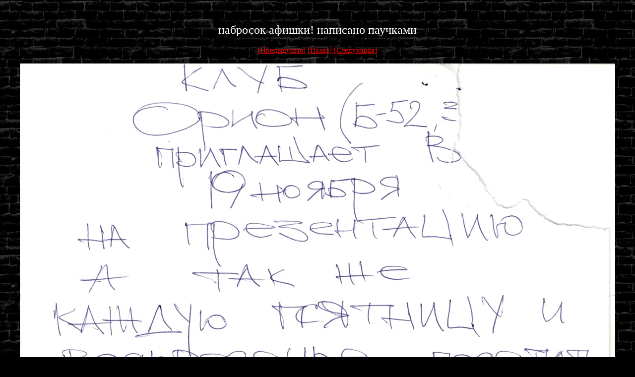

--- FILE ---
content_type: text/html; charset=windows-1251
request_url: https://www.uzrock.net/Old_photo19/index.files/p0000007.jpg.htm
body_size: 548
content:
<!DOCTYPE html>
<html lang="ru">

<HEAD>
   <TITLE>uzrock</TITLE>
   <LINK REL=STYLESHEET HREF="../default.css" TYPE="text/css">
   <metacharset="UTF-8">
</HEAD>

<BODY>

   <br><br>

   <table align="center" border=0 bordercolor="#B22222" borderlight="black" width="800">
      <tr>
         <td>
            <div align="center">
               <font size="5" face="Times New Roman, Times, serif" color="#FFFFFF">набросок афишки! написано
                  паучками<br>
               </font>
            </div>
            <CENTER>
               <br><a href="../index.files/p0000006.jpg.htm">[Предыдущая]</a> <a href="../index.html"> [Назад] </a> <a
                  href="../index.files/p0000008.jpg.htm">[Следующая]</a>
               <br><br><img src="p0000007.jpg">
            </CENTER>
         </td>
         </tr< /table>

</BODY>

</HTML>

--- FILE ---
content_type: text/css
request_url: https://www.uzrock.net/Old_photo19/default.css
body_size: 732
content:
BODY { background-image: url(../Image/bg.jpg); background-color: black}

A:link    { color: #FF0000; }
A:visited { color: #FFFFFF; }
A:active  { color: #FFFFFF; }
A:hover   { color: #FFFFFF; }
A:focus   { background: black; }

A#menu:link    { color: #FFFFFF; text-decoration: none; }
A#menu:visited { color: #FFFFFF; text-decoration: none; }
A#menu:active  { color: cadetblue; }
A#menu:hover   { color: red; text-decoration: underline; }
A#menu:focus   { background: black; }

table { margin-left=0 background-image: url(Image/bg.jpg)}
td  { text-align: left;  color: #D3D3D3; font-size: 95%; }
td#menu2  { background: url(Images/spike6.gif); height: 37; width: 75; }

H3 { text-align: center; color: #D3D3D3; font-family: Arial; }
H2 { text-align: center; color: #D3D3D3; font-family: Arial; }
H4 { text-align: center; color: #D3D3D3; font-family: Times; }
tt { text-align: center; color: #D3D3D3; font-family: Arial; }
h5 { text-align: center; color: #D3D3D3; font-size: 100%; }
i  { text-align: left; color: #D3D3D3; font-size: Times; }
li { text-align: left; color: #D3D3D3; font-size: Times; }
sup { text-align: center; color: #FF0000; font-family: Arial; }
b  { text-align: center; color: #FF0000; font-family: Times; }

P        { text-align: left;  color: #D3D3D3; font-size: 95%;  text-indent: 1 em;}
P#menu   { text-align: center; }
P.copy   { text-align: center; color: #D3D3D3; font-size: 90%; }
P.header { text-align: left; color: #FF0000; font-size: 100%;  text-indent: 1 em;}
P.autor  { text-align: right; font-weight: bold; color: #FF0000; font-size: 80%; font-family: monospace; }
P.lyric  { text-align: center; font-style: italic }
P.quest  { text-align: justify; font-style: italic; font-weight: bold; color: #87CEFA }
P.podpis { text-align: center; font-weight: bold; font-size: 80%; font-family: monospace; color: #D2B48C }
P.hdate  { text-align: left; color: #00FFFF; font-weight: bold; font-size: 100%; }
P.music  { text-align: left; color: #C0C0C0; font-size: 90%; }

SPAN.red-line { font-weight: bold; font-size: 120%; color: #FF0000; }
SPAN.coment1  { font-weight: bold; font-size: 80%; font-family: monospace; color: darkslateblue; }
SPAN.coment2  { font-weight: bold; font-size: 80%; font-family: monospace; }
SPAN.content  { font-weight: bold; font-family: Arial; }
SPAN.nw       { font-size: 60%; font-family: Arial; }
SPAN.date     { font-size: 80%; font-family: Arial; color: #00FF00}
